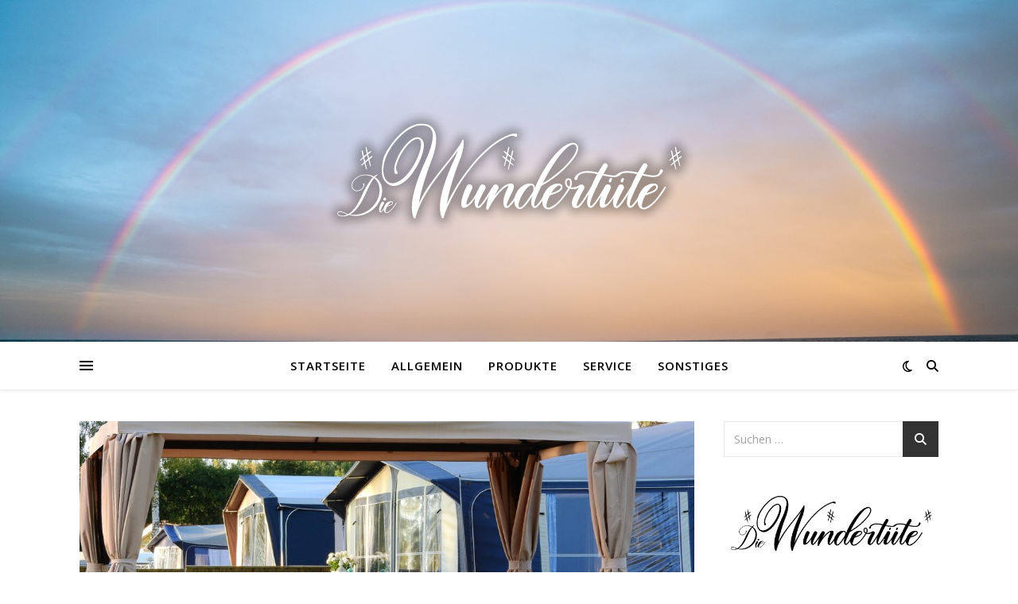

--- FILE ---
content_type: text/html; charset=UTF-8
request_url: https://www.die-wundertuete.org/ueberdachte-terrassen-liegen-im-trend/
body_size: 11972
content:
<!DOCTYPE html><html lang="de"><head><meta charset="UTF-8"><meta name="viewport" content="width=device-width, initial-scale=1.0" /><link rel="profile" href="https://gmpg.org/xfn/11"><meta name='robots' content='index, follow, max-image-preview:large, max-snippet:-1, max-video-preview:-1' /><link media="all" href="https://www.die-wundertuete.org/wp-content/cache/autoptimize/css/autoptimize_5bf6cce266f8e617a7c884554ed44987.css" rel="stylesheet"><title>Überdachte Terrassen liegen im Trend</title><meta name="description" content="Die Wundertüte &#8902; aus unserem Blog: &#8902; Überdachte Terrassen liegen im Trend" /><link rel="canonical" href="https://www.die-wundertuete.org/ueberdachte-terrassen-liegen-im-trend/" /><meta property="og:locale" content="de_DE" /><meta property="og:type" content="article" /><meta property="og:title" content="Überdachte Terrassen liegen im Trend" /><meta property="og:description" content="Die Wundertüte &#8902; aus unserem Blog: &#8902; Überdachte Terrassen liegen im Trend" /><meta property="og:url" content="https://www.die-wundertuete.org/ueberdachte-terrassen-liegen-im-trend/" /><meta property="og:site_name" content="Die Wundertüte" /><meta property="article:published_time" content="2021-07-23T13:09:12+00:00" /><meta property="og:image" content="https://www.die-wundertuete.org/wp-content/uploads/2021/07/Terrasse.jpg" /><meta property="og:image:width" content="1920" /><meta property="og:image:height" content="1080" /><meta property="og:image:type" content="image/jpeg" /><meta name="author" content="Wundertüte" /><meta name="twitter:card" content="summary_large_image" /><meta name="twitter:label1" content="Verfasst von" /><meta name="twitter:data1" content="Wundertüte" /><meta name="twitter:label2" content="Geschätzte Lesezeit" /><meta name="twitter:data2" content="3 Minuten" /> <script type="application/ld+json" class="yoast-schema-graph">{"@context":"https://schema.org","@graph":[{"@type":"Article","@id":"https://www.die-wundertuete.org/ueberdachte-terrassen-liegen-im-trend/#article","isPartOf":{"@id":"https://www.die-wundertuete.org/ueberdachte-terrassen-liegen-im-trend/"},"author":{"name":"Wundertüte","@id":"https://www.die-wundertuete.org/#/schema/person/7e98e9d3dbfdb89e3c7b56bc483899a2"},"headline":"Überdachte Terrassen liegen im Trend","datePublished":"2021-07-23T13:09:12+00:00","mainEntityOfPage":{"@id":"https://www.die-wundertuete.org/ueberdachte-terrassen-liegen-im-trend/"},"wordCount":525,"publisher":{"@id":"https://www.die-wundertuete.org/#organization"},"image":{"@id":"https://www.die-wundertuete.org/ueberdachte-terrassen-liegen-im-trend/#primaryimage"},"thumbnailUrl":"https://www.die-wundertuete.org/wp-content/uploads/2021/07/Terrasse.jpg","inLanguage":"de"},{"@type":"WebPage","@id":"https://www.die-wundertuete.org/ueberdachte-terrassen-liegen-im-trend/","url":"https://www.die-wundertuete.org/ueberdachte-terrassen-liegen-im-trend/","name":"Überdachte Terrassen liegen im Trend","isPartOf":{"@id":"https://www.die-wundertuete.org/#website"},"primaryImageOfPage":{"@id":"https://www.die-wundertuete.org/ueberdachte-terrassen-liegen-im-trend/#primaryimage"},"image":{"@id":"https://www.die-wundertuete.org/ueberdachte-terrassen-liegen-im-trend/#primaryimage"},"thumbnailUrl":"https://www.die-wundertuete.org/wp-content/uploads/2021/07/Terrasse.jpg","datePublished":"2021-07-23T13:09:12+00:00","description":"Die Wundertüte &#8902; aus unserem Blog: &#8902; Überdachte Terrassen liegen im Trend","breadcrumb":{"@id":"https://www.die-wundertuete.org/ueberdachte-terrassen-liegen-im-trend/#breadcrumb"},"inLanguage":"de","potentialAction":[{"@type":"ReadAction","target":["https://www.die-wundertuete.org/ueberdachte-terrassen-liegen-im-trend/"]}]},{"@type":"ImageObject","inLanguage":"de","@id":"https://www.die-wundertuete.org/ueberdachte-terrassen-liegen-im-trend/#primaryimage","url":"https://www.die-wundertuete.org/wp-content/uploads/2021/07/Terrasse.jpg","contentUrl":"https://www.die-wundertuete.org/wp-content/uploads/2021/07/Terrasse.jpg","width":1920,"height":1080,"caption":"Überdachte Terrasse"},{"@type":"BreadcrumbList","@id":"https://www.die-wundertuete.org/ueberdachte-terrassen-liegen-im-trend/#breadcrumb","itemListElement":[{"@type":"ListItem","position":1,"name":"Startseite","item":"https://www.die-wundertuete.org/"},{"@type":"ListItem","position":2,"name":"Überdachte Terrassen liegen im Trend"}]},{"@type":"WebSite","@id":"https://www.die-wundertuete.org/#website","url":"https://www.die-wundertuete.org/","name":"Die Wundertüte","description":"Just another WordPress site","publisher":{"@id":"https://www.die-wundertuete.org/#organization"},"potentialAction":[{"@type":"SearchAction","target":{"@type":"EntryPoint","urlTemplate":"https://www.die-wundertuete.org/?s={search_term_string}"},"query-input":{"@type":"PropertyValueSpecification","valueRequired":true,"valueName":"search_term_string"}}],"inLanguage":"de"},{"@type":"Organization","@id":"https://www.die-wundertuete.org/#organization","name":"Die Wundertüte","url":"https://www.die-wundertuete.org/","logo":{"@type":"ImageObject","inLanguage":"de","@id":"https://www.die-wundertuete.org/#/schema/logo/image/","url":"https://www.die-wundertuete.org/wp-content/uploads/2021/03/Die-Wundertuete-3.png","contentUrl":"https://www.die-wundertuete.org/wp-content/uploads/2021/03/Die-Wundertuete-3.png","width":463,"height":150,"caption":"Die Wundertüte"},"image":{"@id":"https://www.die-wundertuete.org/#/schema/logo/image/"}},{"@type":"Person","@id":"https://www.die-wundertuete.org/#/schema/person/7e98e9d3dbfdb89e3c7b56bc483899a2","name":"Wundertüte","image":{"@type":"ImageObject","inLanguage":"de","@id":"https://www.die-wundertuete.org/#/schema/person/image/","url":"https://secure.gravatar.com/avatar/8e1d7a0ee388e212c17306e266ac17a31961f671656739b328cc23be67aa156d?s=96&d=mm&r=g","contentUrl":"https://secure.gravatar.com/avatar/8e1d7a0ee388e212c17306e266ac17a31961f671656739b328cc23be67aa156d?s=96&d=mm&r=g","caption":"Wundertüte"},"sameAs":["https://www.die-wundertuete.org"]}]}</script> <link rel='dns-prefetch' href='//fonts.googleapis.com' /><link rel="alternate" type="application/rss+xml" title="Die Wundertüte &raquo; Feed" href="https://www.die-wundertuete.org/feed/" /><link rel="alternate" title="oEmbed (JSON)" type="application/json+oembed" href="https://www.die-wundertuete.org/wp-json/oembed/1.0/embed?url=https%3A%2F%2Fwww.die-wundertuete.org%2Fueberdachte-terrassen-liegen-im-trend%2F" /><link rel="alternate" title="oEmbed (XML)" type="text/xml+oembed" href="https://www.die-wundertuete.org/wp-json/oembed/1.0/embed?url=https%3A%2F%2Fwww.die-wundertuete.org%2Fueberdachte-terrassen-liegen-im-trend%2F&#038;format=xml" /><link rel='stylesheet' id='ashe-playfair-font-css' href='//fonts.googleapis.com/css?family=Playfair+Display%3A400%2C700&#038;ver=1.0.0' type='text/css' media='all' /><link rel='stylesheet' id='ashe-opensans-font-css' href='//fonts.googleapis.com/css?family=Open+Sans%3A400italic%2C400%2C600italic%2C600%2C700italic%2C700&#038;ver=1.0.0' type='text/css' media='all' /> <script type="text/javascript" src="https://www.die-wundertuete.org/wp-includes/js/jquery/jquery.min.js?ver=3.7.1" id="jquery-core-js"></script> <link rel="https://api.w.org/" href="https://www.die-wundertuete.org/wp-json/" /><link rel="alternate" title="JSON" type="application/json" href="https://www.die-wundertuete.org/wp-json/wp/v2/posts/143" /><link rel="EditURI" type="application/rsd+xml" title="RSD" href="https://www.die-wundertuete.org/xmlrpc.php?rsd" /><meta name="generator" content="WordPress 6.9" /><link rel='shortlink' href='https://www.die-wundertuete.org/?p=143' /><style id="ashe_dynamic_css">body {background-color: #ffffff;}#top-bar {background-color: #ffffff;}#top-bar a {color: #000000;}#top-bar a:hover,#top-bar li.current-menu-item > a,#top-bar li.current-menu-ancestor > a,#top-bar .sub-menu li.current-menu-item > a,#top-bar .sub-menu li.current-menu-ancestor> a {color: #f2247d;}#top-menu .sub-menu,#top-menu .sub-menu a {background-color: #ffffff;border-color: rgba(0,0,0, 0.05);}@media screen and ( max-width: 979px ) {.top-bar-socials {float: none !important;}.top-bar-socials a {line-height: 40px !important;}}.header-logo a,.site-description {color: #111111;}.entry-header {background-color: #ffffff;}#main-nav {background-color: #ffffff;box-shadow: 0px 1px 5px rgba(0,0,0, 0.1);}#featured-links h6 {background-color: rgba(255,255,255, 0.85);color: #000000;}#main-nav a,#main-nav i,#main-nav #s {color: #000000;}.main-nav-sidebar span,.sidebar-alt-close-btn span {background-color: #000000;}#main-nav a:hover,#main-nav i:hover,#main-nav li.current-menu-item > a,#main-nav li.current-menu-ancestor > a,#main-nav .sub-menu li.current-menu-item > a,#main-nav .sub-menu li.current-menu-ancestor> a {color: #f2247d;}.main-nav-sidebar:hover span {background-color: #f2247d;}#main-menu .sub-menu,#main-menu .sub-menu a {background-color: #ffffff;border-color: rgba(0,0,0, 0.05);}#main-nav #s {background-color: #ffffff;}#main-nav #s::-webkit-input-placeholder { /* Chrome/Opera/Safari */color: rgba(0,0,0, 0.7);}#main-nav #s::-moz-placeholder { /* Firefox 19+ */color: rgba(0,0,0, 0.7);}#main-nav #s:-ms-input-placeholder { /* IE 10+ */color: rgba(0,0,0, 0.7);}#main-nav #s:-moz-placeholder { /* Firefox 18- */color: rgba(0,0,0, 0.7);}/* Background */.sidebar-alt,#featured-links,.main-content,.featured-slider-area,.page-content select,.page-content input,.page-content textarea {background-color: #ffffff;}/* Text */.page-content,.page-content select,.page-content input,.page-content textarea,.page-content .post-author a,.page-content .ashe-widget a,.page-content .comment-author {color: #464646;}/* Title */.page-content h1,.page-content h2,.page-content h3,.page-content h4,.page-content h5,.page-content h6,.page-content .post-title a,.page-content .author-description h4 a,.page-content .related-posts h4 a,.page-content .blog-pagination .previous-page a,.page-content .blog-pagination .next-page a,blockquote,.page-content .post-share a {color: #030303;}.page-content .post-title a:hover {color: rgba(3,3,3, 0.75);}/* Meta */.page-content .post-date,.page-content .post-comments,.page-content .post-author,.page-content [data-layout*="list"] .post-author a,.page-content .related-post-date,.page-content .comment-meta a,.page-content .author-share a,.page-content .post-tags a,.page-content .tagcloud a,.widget_categories li,.widget_archive li,.ahse-subscribe-box p,.rpwwt-post-author,.rpwwt-post-categories,.rpwwt-post-date,.rpwwt-post-comments-number {color: #a1a1a1;}.page-content input::-webkit-input-placeholder { /* Chrome/Opera/Safari */color: #a1a1a1;}.page-content input::-moz-placeholder { /* Firefox 19+ */color: #a1a1a1;}.page-content input:-ms-input-placeholder { /* IE 10+ */color: #a1a1a1;}.page-content input:-moz-placeholder { /* Firefox 18- */color: #a1a1a1;}/* Accent */a,.post-categories,.page-content .ashe-widget.widget_text a {color: #f2247d;}/* Disable TMP.page-content .elementor a,.page-content .elementor a:hover {color: inherit;}*/.ps-container > .ps-scrollbar-y-rail > .ps-scrollbar-y {background: #f2247d;}a:not(.header-logo-a):hover {color: rgba(242,36,125, 0.8);}blockquote {border-color: #f2247d;}/* Selection */::-moz-selection {color: #ffffff;background: #f2247d;}::selection {color: #ffffff;background: #f2247d;}/* Border */.page-content .post-footer,[data-layout*="list"] .blog-grid > li,.page-content .author-description,.page-content .related-posts,.page-content .entry-comments,.page-content .ashe-widget li,.page-content #wp-calendar,.page-content #wp-calendar caption,.page-content #wp-calendar tbody td,.page-content .widget_nav_menu li a,.page-content .tagcloud a,.page-content select,.page-content input,.page-content textarea,.widget-title h2:before,.widget-title h2:after,.post-tags a,.gallery-caption,.wp-caption-text,table tr,table th,table td,pre,.category-description {border-color: #e8e8e8;}hr {background-color: #e8e8e8;}/* Buttons */.widget_search i,.widget_search #searchsubmit,.wp-block-search button,.single-navigation i,.page-content .submit,.page-content .blog-pagination.numeric a,.page-content .blog-pagination.load-more a,.page-content .ashe-subscribe-box input[type="submit"],.page-content .widget_wysija input[type="submit"],.page-content .post-password-form input[type="submit"],.page-content .wpcf7 [type="submit"] {color: #ffffff;background-color: #333333;}.single-navigation i:hover,.page-content .submit:hover,.ashe-boxed-style .page-content .submit:hover,.page-content .blog-pagination.numeric a:hover,.ashe-boxed-style .page-content .blog-pagination.numeric a:hover,.page-content .blog-pagination.numeric span,.page-content .blog-pagination.load-more a:hover,.page-content .ashe-subscribe-box input[type="submit"]:hover,.page-content .widget_wysija input[type="submit"]:hover,.page-content .post-password-form input[type="submit"]:hover,.page-content .wpcf7 [type="submit"]:hover {color: #ffffff;background-color: #f2247d;}/* Image Overlay */.image-overlay,#infscr-loading,.page-content h4.image-overlay {color: #ffffff;background-color: rgba(73,73,73, 0.3);}.image-overlay a,.post-slider .prev-arrow,.post-slider .next-arrow,.page-content .image-overlay a,#featured-slider .slick-arrow,#featured-slider .slider-dots {color: #ffffff;}.slide-caption {background: rgba(255,255,255, 0.95);}#featured-slider .slick-active {background: #ffffff;}#page-footer,#page-footer select,#page-footer input,#page-footer textarea {background-color: #f6f6f6;color: #333333;}#page-footer,#page-footer a,#page-footer select,#page-footer input,#page-footer textarea {color: #333333;}#page-footer #s::-webkit-input-placeholder { /* Chrome/Opera/Safari */color: #333333;}#page-footer #s::-moz-placeholder { /* Firefox 19+ */color: #333333;}#page-footer #s:-ms-input-placeholder { /* IE 10+ */color: #333333;}#page-footer #s:-moz-placeholder { /* Firefox 18- */color: #333333;}/* Title */#page-footer h1,#page-footer h2,#page-footer h3,#page-footer h4,#page-footer h5,#page-footer h6 {color: #111111;}#page-footer a:hover {color: #f2247d;}/* Border */#page-footer a,#page-footer .ashe-widget li,#page-footer #wp-calendar,#page-footer #wp-calendar caption,#page-footer #wp-calendar tbody td,#page-footer .widget_nav_menu li a,#page-footer select,#page-footer input,#page-footer textarea,#page-footer .widget-title h2:before,#page-footer .widget-title h2:after,.footer-widgets {border-color: #e0dbdb;}#page-footer hr {background-color: #e0dbdb;}.ashe-preloader-wrap {background-color: #ffffff;}@media screen and ( max-width: 768px ) {#featured-links {display: none;}}@media screen and ( max-width: 640px ) {.related-posts {display: none;}}.header-logo a {font-family: 'Open Sans';}#top-menu li a {font-family: 'Open Sans';}#main-menu li a {font-family: 'Open Sans';}#mobile-menu li,.mobile-menu-btn a {font-family: 'Open Sans';}#top-menu li a,#main-menu li a,#mobile-menu li,.mobile-menu-btn a {text-transform: uppercase;}.boxed-wrapper {max-width: 1160px;}.sidebar-alt {max-width: 340px;left: -340px; padding: 85px 35px 0px;}.sidebar-left,.sidebar-right {width: 307px;}.main-container {width: calc(100% - 307px);width: -webkit-calc(100% - 307px);}#top-bar > div,#main-nav > div,#featured-links,.main-content,.page-footer-inner,.featured-slider-area.boxed-wrapper {padding-left: 40px;padding-right: 40px;}#top-menu {float: left;}.top-bar-socials {float: right;}.entry-header {height: 500px;background-image:url(https://www.die-wundertuete.org/wp-content/uploads/2021/03/pexels-ben-mack-5708069.jpg);background-size: cover;}.entry-header {background-position: center center;}.logo-img {max-width: 500px;}.mini-logo a {max-width: 70px;}.header-logo a:not(.logo-img),.site-description {display: none;}#main-nav {text-align: center;}.main-nav-sidebar {position: absolute;top: 0px;left: 40px;z-index: 1;}.main-nav-icons {position: absolute;top: 0px;right: 40px;z-index: 2;}.mini-logo {position: absolute;left: auto;top: 0;}.main-nav-sidebar ~ .mini-logo {margin-left: 30px;}#featured-links .featured-link {margin-right: 20px;}#featured-links .featured-link:last-of-type {margin-right: 0;}#featured-links .featured-link {width: calc( (100% - 40px) / 3 - 1px);width: -webkit-calc( (100% - 40px) / 3- 1px);}.blog-grid > li {width: 100%;margin-bottom: 30px;}.sidebar-right {padding-left: 37px;}.footer-widgets > .ashe-widget {width: 30%;margin-right: 5%;}.footer-widgets > .ashe-widget:nth-child(3n+3) {margin-right: 0;}.footer-widgets > .ashe-widget:nth-child(3n+4) {clear: both;}.copyright-info {float: right;}.footer-socials {float: left;}.woocommerce div.product .stock,.woocommerce div.product p.price,.woocommerce div.product span.price,.woocommerce ul.products li.product .price,.woocommerce-Reviews .woocommerce-review__author,.woocommerce form .form-row .required,.woocommerce form .form-row.woocommerce-invalid label,.woocommerce .page-content div.product .woocommerce-tabs ul.tabs li a {color: #464646;}.woocommerce a.remove:hover {color: #464646 !important;}.woocommerce a.remove,.woocommerce .product_meta,.page-content .woocommerce-breadcrumb,.page-content .woocommerce-review-link,.page-content .woocommerce-breadcrumb a,.page-content .woocommerce-MyAccount-navigation-link a,.woocommerce .woocommerce-info:before,.woocommerce .page-content .woocommerce-result-count,.woocommerce-page .page-content .woocommerce-result-count,.woocommerce-Reviews .woocommerce-review__published-date,.woocommerce .product_list_widget .quantity,.woocommerce .widget_products .amount,.woocommerce .widget_price_filter .price_slider_amount,.woocommerce .widget_recently_viewed_products .amount,.woocommerce .widget_top_rated_products .amount,.woocommerce .widget_recent_reviews .reviewer {color: #a1a1a1;}.woocommerce a.remove {color: #a1a1a1 !important;}p.demo_store,.woocommerce-store-notice,.woocommerce span.onsale { background-color: #f2247d;}.woocommerce .star-rating::before,.woocommerce .star-rating span::before,.woocommerce .page-content ul.products li.product .button,.page-content .woocommerce ul.products li.product .button,.page-content .woocommerce-MyAccount-navigation-link.is-active a,.page-content .woocommerce-MyAccount-navigation-link a:hover { color: #f2247d;}.woocommerce form.login,.woocommerce form.register,.woocommerce-account fieldset,.woocommerce form.checkout_coupon,.woocommerce .woocommerce-info,.woocommerce .woocommerce-error,.woocommerce .woocommerce-message,.woocommerce .widget_shopping_cart .total,.woocommerce.widget_shopping_cart .total,.woocommerce-Reviews .comment_container,.woocommerce-cart #payment ul.payment_methods,#add_payment_method #payment ul.payment_methods,.woocommerce-checkout #payment ul.payment_methods,.woocommerce div.product .woocommerce-tabs ul.tabs::before,.woocommerce div.product .woocommerce-tabs ul.tabs::after,.woocommerce div.product .woocommerce-tabs ul.tabs li,.woocommerce .woocommerce-MyAccount-navigation-link,.select2-container--default .select2-selection--single {border-color: #e8e8e8;}.woocommerce-cart #payment,#add_payment_method #payment,.woocommerce-checkout #payment,.woocommerce .woocommerce-info,.woocommerce .woocommerce-error,.woocommerce .woocommerce-message,.woocommerce div.product .woocommerce-tabs ul.tabs li {background-color: rgba(232,232,232, 0.3);}.woocommerce-cart #payment div.payment_box::before,#add_payment_method #payment div.payment_box::before,.woocommerce-checkout #payment div.payment_box::before {border-color: rgba(232,232,232, 0.5);}.woocommerce-cart #payment div.payment_box,#add_payment_method #payment div.payment_box,.woocommerce-checkout #payment div.payment_box {background-color: rgba(232,232,232, 0.5);}.page-content .woocommerce input.button,.page-content .woocommerce a.button,.page-content .woocommerce a.button.alt,.page-content .woocommerce button.button.alt,.page-content .woocommerce input.button.alt,.page-content .woocommerce #respond input#submit.alt,.woocommerce .page-content .widget_product_search input[type="submit"],.woocommerce .page-content .woocommerce-message .button,.woocommerce .page-content a.button.alt,.woocommerce .page-content button.button.alt,.woocommerce .page-content #respond input#submit,.woocommerce .page-content .widget_price_filter .button,.woocommerce .page-content .woocommerce-message .button,.woocommerce-page .page-content .woocommerce-message .button,.woocommerce .page-content nav.woocommerce-pagination ul li a,.woocommerce .page-content nav.woocommerce-pagination ul li span {color: #ffffff;background-color: #333333;}.page-content .woocommerce input.button:hover,.page-content .woocommerce a.button:hover,.page-content .woocommerce a.button.alt:hover,.ashe-boxed-style .page-content .woocommerce a.button.alt:hover,.page-content .woocommerce button.button.alt:hover,.page-content .woocommerce input.button.alt:hover,.page-content .woocommerce #respond input#submit.alt:hover,.woocommerce .page-content .woocommerce-message .button:hover,.woocommerce .page-content a.button.alt:hover,.woocommerce .page-content button.button.alt:hover,.ashe-boxed-style.woocommerce .page-content button.button.alt:hover,.ashe-boxed-style.woocommerce .page-content #respond input#submit:hover,.woocommerce .page-content #respond input#submit:hover,.woocommerce .page-content .widget_price_filter .button:hover,.woocommerce .page-content .woocommerce-message .button:hover,.woocommerce-page .page-content .woocommerce-message .button:hover,.woocommerce .page-content nav.woocommerce-pagination ul li a:hover,.woocommerce .page-content nav.woocommerce-pagination ul li span.current {color: #ffffff;background-color: #f2247d;}.woocommerce .page-content nav.woocommerce-pagination ul li a.prev,.woocommerce .page-content nav.woocommerce-pagination ul li a.next {color: #333333;}.woocommerce .page-content nav.woocommerce-pagination ul li a.prev:hover,.woocommerce .page-content nav.woocommerce-pagination ul li a.next:hover {color: #f2247d;}.woocommerce .page-content nav.woocommerce-pagination ul li a.prev:after,.woocommerce .page-content nav.woocommerce-pagination ul li a.next:after {color: #ffffff;}.woocommerce .page-content nav.woocommerce-pagination ul li a.prev:hover:after,.woocommerce .page-content nav.woocommerce-pagination ul li a.next:hover:after {color: #ffffff;}.cssload-cube{background-color:#333333;width:9px;height:9px;position:absolute;margin:auto;animation:cssload-cubemove 2s infinite ease-in-out;-o-animation:cssload-cubemove 2s infinite ease-in-out;-ms-animation:cssload-cubemove 2s infinite ease-in-out;-webkit-animation:cssload-cubemove 2s infinite ease-in-out;-moz-animation:cssload-cubemove 2s infinite ease-in-out}.cssload-cube1{left:13px;top:0;animation-delay:.1s;-o-animation-delay:.1s;-ms-animation-delay:.1s;-webkit-animation-delay:.1s;-moz-animation-delay:.1s}.cssload-cube2{left:25px;top:0;animation-delay:.2s;-o-animation-delay:.2s;-ms-animation-delay:.2s;-webkit-animation-delay:.2s;-moz-animation-delay:.2s}.cssload-cube3{left:38px;top:0;animation-delay:.3s;-o-animation-delay:.3s;-ms-animation-delay:.3s;-webkit-animation-delay:.3s;-moz-animation-delay:.3s}.cssload-cube4{left:0;top:13px;animation-delay:.1s;-o-animation-delay:.1s;-ms-animation-delay:.1s;-webkit-animation-delay:.1s;-moz-animation-delay:.1s}.cssload-cube5{left:13px;top:13px;animation-delay:.2s;-o-animation-delay:.2s;-ms-animation-delay:.2s;-webkit-animation-delay:.2s;-moz-animation-delay:.2s}.cssload-cube6{left:25px;top:13px;animation-delay:.3s;-o-animation-delay:.3s;-ms-animation-delay:.3s;-webkit-animation-delay:.3s;-moz-animation-delay:.3s}.cssload-cube7{left:38px;top:13px;animation-delay:.4s;-o-animation-delay:.4s;-ms-animation-delay:.4s;-webkit-animation-delay:.4s;-moz-animation-delay:.4s}.cssload-cube8{left:0;top:25px;animation-delay:.2s;-o-animation-delay:.2s;-ms-animation-delay:.2s;-webkit-animation-delay:.2s;-moz-animation-delay:.2s}.cssload-cube9{left:13px;top:25px;animation-delay:.3s;-o-animation-delay:.3s;-ms-animation-delay:.3s;-webkit-animation-delay:.3s;-moz-animation-delay:.3s}.cssload-cube10{left:25px;top:25px;animation-delay:.4s;-o-animation-delay:.4s;-ms-animation-delay:.4s;-webkit-animation-delay:.4s;-moz-animation-delay:.4s}.cssload-cube11{left:38px;top:25px;animation-delay:.5s;-o-animation-delay:.5s;-ms-animation-delay:.5s;-webkit-animation-delay:.5s;-moz-animation-delay:.5s}.cssload-cube12{left:0;top:38px;animation-delay:.3s;-o-animation-delay:.3s;-ms-animation-delay:.3s;-webkit-animation-delay:.3s;-moz-animation-delay:.3s}.cssload-cube13{left:13px;top:38px;animation-delay:.4s;-o-animation-delay:.4s;-ms-animation-delay:.4s;-webkit-animation-delay:.4s;-moz-animation-delay:.4s}.cssload-cube14{left:25px;top:38px;animation-delay:.5s;-o-animation-delay:.5s;-ms-animation-delay:.5s;-webkit-animation-delay:.5s;-moz-animation-delay:.5s}.cssload-cube15{left:38px;top:38px;animation-delay:.6s;-o-animation-delay:.6s;-ms-animation-delay:.6s;-webkit-animation-delay:.6s;-moz-animation-delay:.6s}.cssload-spinner{margin:auto;width:49px;height:49px;position:relative}@keyframes cssload-cubemove{35%{transform:scale(0.005)}50%{transform:scale(1.7)}65%{transform:scale(0.005)}}@-o-keyframes cssload-cubemove{35%{-o-transform:scale(0.005)}50%{-o-transform:scale(1.7)}65%{-o-transform:scale(0.005)}}@-ms-keyframes cssload-cubemove{35%{-ms-transform:scale(0.005)}50%{-ms-transform:scale(1.7)}65%{-ms-transform:scale(0.005)}}@-webkit-keyframes cssload-cubemove{35%{-webkit-transform:scale(0.005)}50%{-webkit-transform:scale(1.7)}65%{-webkit-transform:scale(0.005)}}@-moz-keyframes cssload-cubemove{35%{-moz-transform:scale(0.005)}50%{-moz-transform:scale(1.7)}65%{-moz-transform:scale(0.005)}}</style><link rel="icon" href="https://www.die-wundertuete.org/wp-content/uploads/2021/03/Die-Wundertuete-Favicon.png" sizes="32x32" /><link rel="icon" href="https://www.die-wundertuete.org/wp-content/uploads/2021/03/Die-Wundertuete-Favicon.png" sizes="192x192" /><link rel="apple-touch-icon" href="https://www.die-wundertuete.org/wp-content/uploads/2021/03/Die-Wundertuete-Favicon.png" /><meta name="msapplication-TileImage" content="https://www.die-wundertuete.org/wp-content/uploads/2021/03/Die-Wundertuete-Favicon.png" /></head><body class="wp-singular post-template-default single single-post postid-143 single-format-standard wp-custom-logo wp-embed-responsive wp-theme-ashe"><div id="page-wrap"><div id="page-header" ><div class="entry-header"><div class="cv-outer"><div class="cv-inner"><div class="header-logo"> <a href="https://www.die-wundertuete.org/" title="Die Wundertüte" class="logo-img"> <img src="https://www.die-wundertuete.org/wp-content/uploads/2021/03/Die-Wundertuete-2.png" width="463" height="150" alt="Die Wundertüte"> </a><p class="site-description">Just another WordPress site</p></div></div></div></div><div id="main-nav" class="clear-fix"><div class="boxed-wrapper"><div class="main-nav-sidebar"><div> <span></span> <span></span> <span></span></div></div><div class="main-nav-icons"><div class="dark-mode-switcher"> <i class="fa-regular fa-moon" aria-hidden="true"></i></div><div class="main-nav-search"> <i class="fa-solid fa-magnifying-glass"></i> <i class="fa-solid fa-xmark"></i><form role="search" method="get" id="searchform" class="clear-fix" action="https://www.die-wundertuete.org/"><input type="search" name="s" id="s" placeholder="Suchen …" data-placeholder="Text eingeben und [Enter-Taste] ..." value="" /><i class="fa-solid fa-magnifying-glass"></i><input type="submit" id="searchsubmit" value="st" /></form></div></div><nav class="main-menu-container"><ul id="main-menu" class=""><li id="menu-item-18" class="menu-item menu-item-type-custom menu-item-object-custom menu-item-home menu-item-18"><a href="https://www.die-wundertuete.org/">Startseite</a></li><li id="menu-item-14" class="menu-item menu-item-type-taxonomy menu-item-object-category current-post-ancestor current-menu-parent current-post-parent menu-item-14"><a href="https://www.die-wundertuete.org/kategorie/allgemein/">Allgemein</a></li><li id="menu-item-15" class="menu-item menu-item-type-taxonomy menu-item-object-category menu-item-15"><a href="https://www.die-wundertuete.org/kategorie/produkte/">Produkte</a></li><li id="menu-item-16" class="menu-item menu-item-type-taxonomy menu-item-object-category menu-item-16"><a href="https://www.die-wundertuete.org/kategorie/service/">Service</a></li><li id="menu-item-17" class="menu-item menu-item-type-taxonomy menu-item-object-category menu-item-17"><a href="https://www.die-wundertuete.org/kategorie/sonstiges/">Sonstiges</a></li></ul></nav> <span class="mobile-menu-btn"> <i class="fa-solid fa-chevron-down"></i> </span><nav class="mobile-menu-container"><ul id="mobile-menu" class=""><li class="menu-item menu-item-type-custom menu-item-object-custom menu-item-home menu-item-18"><a href="https://www.die-wundertuete.org/">Startseite</a></li><li class="menu-item menu-item-type-taxonomy menu-item-object-category current-post-ancestor current-menu-parent current-post-parent menu-item-14"><a href="https://www.die-wundertuete.org/kategorie/allgemein/">Allgemein</a></li><li class="menu-item menu-item-type-taxonomy menu-item-object-category menu-item-15"><a href="https://www.die-wundertuete.org/kategorie/produkte/">Produkte</a></li><li class="menu-item menu-item-type-taxonomy menu-item-object-category menu-item-16"><a href="https://www.die-wundertuete.org/kategorie/service/">Service</a></li><li class="menu-item menu-item-type-taxonomy menu-item-object-category menu-item-17"><a href="https://www.die-wundertuete.org/kategorie/sonstiges/">Sonstiges</a></li></ul></nav></div></div></div><div class="page-content"><div class="sidebar-alt-wrap"><div class="sidebar-alt-close image-overlay"></div><aside class="sidebar-alt"><div class="sidebar-alt-close-btn"> <span></span> <span></span></div><div id="recent-posts-6" class="ashe-widget widget_recent_entries"><div class="widget-title"><h2>Neueste Beiträge</h2></div><ul><li> <a href="https://www.die-wundertuete.org/so-erkennen-sie-serioese-begleitdienste-in-der-hauptstadt-praktische-tipps-fuer-ihre-sicherheit/">So erkennen Sie seriöse Begleitdienste in der Hauptstadt: Praktische Tipps für Ihre Sicherheit</a></li><li> <a href="https://www.die-wundertuete.org/veev-one-kaufen-so-findest-du-den-perfekten-vape-begleiter/">Veev One kaufen: So findest du den perfekten Vape-Begleiter</a></li><li> <a href="https://www.die-wundertuete.org/grillabend-im-garten-so-wird-die-feier-zum-highlight/">Grillabend im Garten – So wird die Feier zum Highlight</a></li><li> <a href="https://www.die-wundertuete.org/sicherheit-im-eigenen-zuhause-praktische-tipps-fuer-vorsorge/">Sicherheit im eigenen Zuhause: Praktische Tipps für Vorsorge</a></li><li> <a href="https://www.die-wundertuete.org/berlin-erleben-drei-tage-drei-bezirke-kompakt-und-realistisch/">Berlin erleben: Drei Tage, drei Bezirke – kompakt und realistisch</a></li><li> <a href="https://www.die-wundertuete.org/nachhaltig-wohnen-ressourcen-schonen-im-alltag/">Nachhaltig wohnen Ressourcen schonen im Alltag</a></li><li> <a href="https://www.die-wundertuete.org/der-etwas-andere-betriebsausflug-mit-echtem-effekt/">Der etwas andere Betriebsausflug – mit echtem Effekt</a></li><li> <a href="https://www.die-wundertuete.org/chancen-und-loesungen-bei-betrieblichen-veraenderungen/">Chancen und Lösungen bei betrieblichen Veränderungen</a></li><li> <a href="https://www.die-wundertuete.org/outdoor-event-planung-und-dekoration/">Outdoor-Event-Planung und Dekoration</a></li><li> <a href="https://www.die-wundertuete.org/aesthetik-an-der-hausfassade-tipps-zur-harmonischen-einbindung-funktionaler-details/">Ästhetik an der Hausfassade: Tipps zur harmonischen Einbindung funktionaler Details</a></li></ul></div></aside></div><div class="main-content clear-fix boxed-wrapper" data-sidebar-sticky="1"><div class="sidebar-alt-wrap"><div class="sidebar-alt-close image-overlay"></div><aside class="sidebar-alt"><div class="sidebar-alt-close-btn"> <span></span> <span></span></div><div id="recent-posts-6" class="ashe-widget widget_recent_entries"><div class="widget-title"><h2>Neueste Beiträge</h2></div><ul><li> <a href="https://www.die-wundertuete.org/so-erkennen-sie-serioese-begleitdienste-in-der-hauptstadt-praktische-tipps-fuer-ihre-sicherheit/">So erkennen Sie seriöse Begleitdienste in der Hauptstadt: Praktische Tipps für Ihre Sicherheit</a></li><li> <a href="https://www.die-wundertuete.org/veev-one-kaufen-so-findest-du-den-perfekten-vape-begleiter/">Veev One kaufen: So findest du den perfekten Vape-Begleiter</a></li><li> <a href="https://www.die-wundertuete.org/grillabend-im-garten-so-wird-die-feier-zum-highlight/">Grillabend im Garten – So wird die Feier zum Highlight</a></li><li> <a href="https://www.die-wundertuete.org/sicherheit-im-eigenen-zuhause-praktische-tipps-fuer-vorsorge/">Sicherheit im eigenen Zuhause: Praktische Tipps für Vorsorge</a></li><li> <a href="https://www.die-wundertuete.org/berlin-erleben-drei-tage-drei-bezirke-kompakt-und-realistisch/">Berlin erleben: Drei Tage, drei Bezirke – kompakt und realistisch</a></li><li> <a href="https://www.die-wundertuete.org/nachhaltig-wohnen-ressourcen-schonen-im-alltag/">Nachhaltig wohnen Ressourcen schonen im Alltag</a></li><li> <a href="https://www.die-wundertuete.org/der-etwas-andere-betriebsausflug-mit-echtem-effekt/">Der etwas andere Betriebsausflug – mit echtem Effekt</a></li><li> <a href="https://www.die-wundertuete.org/chancen-und-loesungen-bei-betrieblichen-veraenderungen/">Chancen und Lösungen bei betrieblichen Veränderungen</a></li><li> <a href="https://www.die-wundertuete.org/outdoor-event-planung-und-dekoration/">Outdoor-Event-Planung und Dekoration</a></li><li> <a href="https://www.die-wundertuete.org/aesthetik-an-der-hausfassade-tipps-zur-harmonischen-einbindung-funktionaler-details/">Ästhetik an der Hausfassade: Tipps zur harmonischen Einbindung funktionaler Details</a></li></ul></div></aside></div><div class="main-container"><article id="post-143" class="blog-post post-143 post type-post status-publish format-standard has-post-thumbnail hentry category-allgemein"><div class="post-media"> <img width="1140" height="641" src="https://www.die-wundertuete.org/wp-content/uploads/2021/07/Terrasse-1140x641.jpg" class="attachment-ashe-full-thumbnail size-ashe-full-thumbnail wp-post-image" alt="Überdachte Terrasse" decoding="async" fetchpriority="high" srcset="https://www.die-wundertuete.org/wp-content/uploads/2021/07/Terrasse-1140x641.jpg 1140w, https://www.die-wundertuete.org/wp-content/uploads/2021/07/Terrasse-300x169.jpg 300w, https://www.die-wundertuete.org/wp-content/uploads/2021/07/Terrasse-1024x576.jpg 1024w, https://www.die-wundertuete.org/wp-content/uploads/2021/07/Terrasse-768x432.jpg 768w, https://www.die-wundertuete.org/wp-content/uploads/2021/07/Terrasse-1536x864.jpg 1536w, https://www.die-wundertuete.org/wp-content/uploads/2021/07/Terrasse.jpg 1920w" sizes="(max-width: 1140px) 100vw, 1140px" /></div><header class="post-header"><div class="post-categories"><a href="https://www.die-wundertuete.org/kategorie/allgemein/" rel="category tag">Allgemein</a></div><h1 class="post-title">Überdachte Terrassen liegen im Trend</h1><div class="post-meta clear-fix"> <span class="post-date">Juli 23, 2021</span> <span class="meta-sep">/</span></div></header><div class="post-content"><p><strong>Endlich Sommer, endlich chillen auf der Terrasse&#8230; doch plötzlich dreht sich das Wetter und Panik bricht aus. Wäre es nicht schön, wenn man es sich trotzdem auf der Terrasse gemütlich machen könnte? Eine überdachte Terrasse ist nicht nur optisch ein Highlight, sondern bietet eine ganze Reihe von Vorteilen und das bei geringen Aufwand. Welche das sind, schauen wir uns jetzt näher an.</strong></p><h2>Erweiterter Wohnraum für das ganze Jahr</h2><p>Eine Überdachung macht die Terrasse zu einem praktischen erweiterten Wohnraum. Dieser lässt sich ganzjährig nutzen und steigert zudem der Wert der Immobilie. Man benötigt keinen Plan B mehr, wenn bei der Gartenparty plötzlich das Wetter umschlägt und es anfängt zu Regnen und mithilfe eines kleinen Heizpilzes sind auch Glühweinpartys im Winter kein Problem.</p><h3>Raus bei jedem Wetter</h3><p>Die überdachte Terrasse bietet dem Nutzer und seinem Mobiliar Schutz vor Wind und Wetter. <a href="https://www.hoeppelstadthaus.de/fermob/fermob-gartenmoebel.html" target="_blank" rel="noopener">Fermob Gartenmöbel</a> werden nicht nass und auch der Wind kann den Möbeln nichts anhaben. Zudem ist die Terrasse geschützt vor Verschmutzungen durch Herbstlaub und das lästige hin- und wegräumen von Sitzkissen entfällt. Das spart wertvolle Zeit. Bietet die Terrasse ausreichend Platz, ist auch das Trocknen der Wäsche an der frischen Luft kein Problem mehr. Zudem können an Terrassen, die in einem besonders windigen Gebiet liegen, flexible Windschutze angebracht werden. Über ein Schienensystem an den Seiten sorgen ausziehbare Stoffbahnen für windstille und lassen sich genauso einfach wieder entfernen.</p><h4>Der Schutz vor unerwünschten Blicken</h4><p>Ein weiterer Vorteil der Terrassenüberdachung ist, dass sie bei gut einsehbaren Grundstücken auch als Sichtschutz dienen und somit die Privatsphäre schützen kann. Unerwünschte Blicke werden von blickdichten Abdeckungen oder halbhohen Balustraden ausgesperrt und sorgen für Entspannung und Ruhe. Allerdings sollte man beim Sichtschutz das richtige Maß finden, damit der Blick in den Garten nicht unnötig behindert wird. Daher eignen sich flexible Lösungen, die sich schnell auf- und abbauen lassen, am besten. So könnte der ausziehbare Windschutz auch als Sichtschutz dienen.</p><h4>Idealer Schutz vor Sonne und Sommerhitze</h4><p>Besonders auf Terrassen mit idealer Südausrichtung ist die Sonne im Hochsommer schnell zu viel und die Temperaturen oft jenseits der 30-Grad-Marke. Eine Überdachung der Terrasse kann als passender Sonnenschutz fungieren und die Sonne und Hitze fernhalten. So bleibt die Terrasse auch im Hochsommer bei angenehmen Temperaturen nutzbar und wird Bewohnern oder Gästen nicht zu heiß. Blickdichte, feste Abdeckung eignen sich besonders gut für sehr stark beschienene Terrassen. Sie sorgen dank des Schattens für einen kühlen und angenehmen Aufenthaltsort. Zudem sperren lichtundurchlässige Abdeckungen nicht nur die Wärme, sondern auch hautschädliche UV-Strahlen aus. So schützt sie zusätzlich die Haut. Wer ein durchsichtiges Material wie Kunststoff oder Glas bevorzugt, um in den kälteren Jahreszeiten möglichst viel Tageslicht zu nutzen und Helligkeit zu erzielen, sollte die Überdachung zusätzlich mit einer Markise versehen. Das übermäßig viel Hitze unter die Terrassenüberdachung gelangt, verhindert die Markise, wenn sie über der Abdeckung platziert wird.</p><p><strong>Lesen Sie auch:</strong></p><blockquote class="wp-embedded-content" data-secret="SbLki0bJR9"><p><a href="https://www.osab.at/hochwertige-gartenmoebel-fuer-dein-eigenheim/">Hochwertige Gartenmöbel für dein Eigenheim</a></p></blockquote><p><iframe class="wp-embedded-content" sandbox="allow-scripts" security="restricted" style="position: absolute; clip: rect(1px, 1px, 1px, 1px);" title="&#8222;Hochwertige Gartenmöbel für dein Eigenheim&#8220; &#8212; OSAB" src="https://www.osab.at/hochwertige-gartenmoebel-fuer-dein-eigenheim/embed/#?secret=SbLki0bJR9" data-secret="SbLki0bJR9" width="600" height="338" frameborder="0" marginwidth="0" marginheight="0" scrolling="no"></iframe></p><p>&nbsp;</p></div><footer class="post-footer"> <span class="post-author">Von&nbsp;<a href="https://www.die-wundertuete.org/author/diewuntue/" title="Beiträge von Wundertüte" rel="author">Wundertüte</a></span> <span class="post-comments">Kommentare deaktiviert<span class="screen-reader-text"> für Überdachte Terrassen liegen im Trend</span></span></footer></article> <a href="https://www.die-wundertuete.org/faszination-pokemon-wissenswertes-zu-den-beliebten-sammelkarten/" title="Faszination Pokemon: Wissenswertes zu den beliebten Sammelkarten" class="single-navigation previous-post"> <noscript><img width="75" height="75" src="https://www.die-wundertuete.org/wp-content/uploads/2021/08/Pokemon-Karten-Booster_Beitragsbild-75x75.jpg" class="attachment-ashe-single-navigation size-ashe-single-navigation wp-post-image" alt="" decoding="async" srcset="https://www.die-wundertuete.org/wp-content/uploads/2021/08/Pokemon-Karten-Booster_Beitragsbild-75x75.jpg 75w, https://www.die-wundertuete.org/wp-content/uploads/2021/08/Pokemon-Karten-Booster_Beitragsbild-150x150.jpg 150w, https://www.die-wundertuete.org/wp-content/uploads/2021/08/Pokemon-Karten-Booster_Beitragsbild-300x300.jpg 300w" sizes="(max-width: 75px) 100vw, 75px" /></noscript><img width="75" height="75" src='data:image/svg+xml,%3Csvg%20xmlns=%22http://www.w3.org/2000/svg%22%20viewBox=%220%200%2075%2075%22%3E%3C/svg%3E' data-src="https://www.die-wundertuete.org/wp-content/uploads/2021/08/Pokemon-Karten-Booster_Beitragsbild-75x75.jpg" class="lazyload attachment-ashe-single-navigation size-ashe-single-navigation wp-post-image" alt="" decoding="async" data-srcset="https://www.die-wundertuete.org/wp-content/uploads/2021/08/Pokemon-Karten-Booster_Beitragsbild-75x75.jpg 75w, https://www.die-wundertuete.org/wp-content/uploads/2021/08/Pokemon-Karten-Booster_Beitragsbild-150x150.jpg 150w, https://www.die-wundertuete.org/wp-content/uploads/2021/08/Pokemon-Karten-Booster_Beitragsbild-300x300.jpg 300w" data-sizes="(max-width: 75px) 100vw, 75px" /> <i class="fa-solid fa-angle-right"></i> </a> <a href="https://www.die-wundertuete.org/webseite-ueberwachen-lassen-das-sollten-sie-wissen/" title="Webseite überwachen lassen - Das sollten Sie wissen!" class="single-navigation next-post"> <noscript><img width="75" height="75" src="https://www.die-wundertuete.org/wp-content/uploads/2021/07/Monitoring-75x75.jpg" class="attachment-ashe-single-navigation size-ashe-single-navigation wp-post-image" alt="Monitoring" decoding="async" srcset="https://www.die-wundertuete.org/wp-content/uploads/2021/07/Monitoring-75x75.jpg 75w, https://www.die-wundertuete.org/wp-content/uploads/2021/07/Monitoring-150x150.jpg 150w, https://www.die-wundertuete.org/wp-content/uploads/2021/07/Monitoring-300x300.jpg 300w" sizes="(max-width: 75px) 100vw, 75px" /></noscript><img width="75" height="75" src='data:image/svg+xml,%3Csvg%20xmlns=%22http://www.w3.org/2000/svg%22%20viewBox=%220%200%2075%2075%22%3E%3C/svg%3E' data-src="https://www.die-wundertuete.org/wp-content/uploads/2021/07/Monitoring-75x75.jpg" class="lazyload attachment-ashe-single-navigation size-ashe-single-navigation wp-post-image" alt="Monitoring" decoding="async" data-srcset="https://www.die-wundertuete.org/wp-content/uploads/2021/07/Monitoring-75x75.jpg 75w, https://www.die-wundertuete.org/wp-content/uploads/2021/07/Monitoring-150x150.jpg 150w, https://www.die-wundertuete.org/wp-content/uploads/2021/07/Monitoring-300x300.jpg 300w" data-sizes="(max-width: 75px) 100vw, 75px" /> <i class="fa-solid fa-angle-left"></i> </a><div class="related-posts"><h3>Das könnte dich ebenfalls interessieren</h3><section> <a href="https://www.die-wundertuete.org/erinnerungen-mit-besonderen-dueften-wecken/"><noscript><img width="500" height="330" src="https://www.die-wundertuete.org/wp-content/uploads/2022/08/woman-gcbd01a65e_1280-500x330.jpg" class="attachment-ashe-grid-thumbnail size-ashe-grid-thumbnail wp-post-image" alt="" decoding="async" /></noscript><img width="500" height="330" src='data:image/svg+xml,%3Csvg%20xmlns=%22http://www.w3.org/2000/svg%22%20viewBox=%220%200%20500%20330%22%3E%3C/svg%3E' data-src="https://www.die-wundertuete.org/wp-content/uploads/2022/08/woman-gcbd01a65e_1280-500x330.jpg" class="lazyload attachment-ashe-grid-thumbnail size-ashe-grid-thumbnail wp-post-image" alt="" decoding="async" /></a><h4><a href="https://www.die-wundertuete.org/erinnerungen-mit-besonderen-dueften-wecken/">Erinnerungen mit besonderen Düften wecken</a></h4> <span class="related-post-date">August 19, 2022</span></section><section> <a href="https://www.die-wundertuete.org/outdoor-event-planung-und-dekoration/"><noscript><img width="500" height="330" src="https://www.die-wundertuete.org/wp-content/uploads/2025/03/Pavillon-wasserdicht-500x330.jpeg" class="attachment-ashe-grid-thumbnail size-ashe-grid-thumbnail wp-post-image" alt="" decoding="async" /></noscript><img width="500" height="330" src='data:image/svg+xml,%3Csvg%20xmlns=%22http://www.w3.org/2000/svg%22%20viewBox=%220%200%20500%20330%22%3E%3C/svg%3E' data-src="https://www.die-wundertuete.org/wp-content/uploads/2025/03/Pavillon-wasserdicht-500x330.jpeg" class="lazyload attachment-ashe-grid-thumbnail size-ashe-grid-thumbnail wp-post-image" alt="" decoding="async" /></a><h4><a href="https://www.die-wundertuete.org/outdoor-event-planung-und-dekoration/">Outdoor-Event-Planung und Dekoration</a></h4> <span class="related-post-date">Februar 23, 2025</span></section><section> <a href="https://www.die-wundertuete.org/aussergewoehnliche-weihnachtsgeschenke-ideen-die-begeistern/"><noscript><img width="500" height="330" src="https://www.die-wundertuete.org/wp-content/uploads/2022/12/Geschenk-500x330.jpg" class="attachment-ashe-grid-thumbnail size-ashe-grid-thumbnail wp-post-image" alt="Mädchen erhält ein Weihnachtsgeschenk von ihrer Mutter" decoding="async" /></noscript><img width="500" height="330" src='data:image/svg+xml,%3Csvg%20xmlns=%22http://www.w3.org/2000/svg%22%20viewBox=%220%200%20500%20330%22%3E%3C/svg%3E' data-src="https://www.die-wundertuete.org/wp-content/uploads/2022/12/Geschenk-500x330.jpg" class="lazyload attachment-ashe-grid-thumbnail size-ashe-grid-thumbnail wp-post-image" alt="Mädchen erhält ein Weihnachtsgeschenk von ihrer Mutter" decoding="async" /></a><h4><a href="https://www.die-wundertuete.org/aussergewoehnliche-weihnachtsgeschenke-ideen-die-begeistern/">Außergewöhnliche Weihnachtsgeschenke: Ideen, die begeistern!</a></h4> <span class="related-post-date">Dezember 5, 2022</span></section><div class="clear-fix"></div></div></div><div class="sidebar-right-wrap"><aside class="sidebar-right"><div id="search-2" class="ashe-widget widget_search"><form role="search" method="get" id="searchform" class="clear-fix" action="https://www.die-wundertuete.org/"><input type="search" name="s" id="s" placeholder="Suchen …" data-placeholder="Text eingeben und [Enter-Taste] ..." value="" /><i class="fa-solid fa-magnifying-glass"></i><input type="submit" id="searchsubmit" value="st" /></form></div><div id="media_image-3" class="ashe-widget widget_media_image"><noscript><img width="463" height="150" src="https://www.die-wundertuete.org/wp-content/uploads/2021/03/Die-Wundertuete-3.png" class="image wp-image-23  attachment-full size-full" alt="Die Wundertüte" style="max-width: 100%; height: auto;" decoding="async" srcset="https://www.die-wundertuete.org/wp-content/uploads/2021/03/Die-Wundertuete-3.png 463w, https://www.die-wundertuete.org/wp-content/uploads/2021/03/Die-Wundertuete-3-300x97.png 300w" sizes="(max-width: 463px) 100vw, 463px" /></noscript><img width="463" height="150" src='data:image/svg+xml,%3Csvg%20xmlns=%22http://www.w3.org/2000/svg%22%20viewBox=%220%200%20463%20150%22%3E%3C/svg%3E' data-src="https://www.die-wundertuete.org/wp-content/uploads/2021/03/Die-Wundertuete-3.png" class="lazyload image wp-image-23  attachment-full size-full" alt="Die Wundertüte" style="max-width: 100%; height: auto;" decoding="async" data-srcset="https://www.die-wundertuete.org/wp-content/uploads/2021/03/Die-Wundertuete-3.png 463w, https://www.die-wundertuete.org/wp-content/uploads/2021/03/Die-Wundertuete-3-300x97.png 300w" data-sizes="(max-width: 463px) 100vw, 463px" /></div><div id="recent-posts-2" class="ashe-widget widget_recent_entries"><div class="widget-title"><h2>Neueste Beiträge</h2></div><ul><li> <a href="https://www.die-wundertuete.org/so-erkennen-sie-serioese-begleitdienste-in-der-hauptstadt-praktische-tipps-fuer-ihre-sicherheit/">So erkennen Sie seriöse Begleitdienste in der Hauptstadt: Praktische Tipps für Ihre Sicherheit</a></li><li> <a href="https://www.die-wundertuete.org/veev-one-kaufen-so-findest-du-den-perfekten-vape-begleiter/">Veev One kaufen: So findest du den perfekten Vape-Begleiter</a></li><li> <a href="https://www.die-wundertuete.org/grillabend-im-garten-so-wird-die-feier-zum-highlight/">Grillabend im Garten – So wird die Feier zum Highlight</a></li><li> <a href="https://www.die-wundertuete.org/sicherheit-im-eigenen-zuhause-praktische-tipps-fuer-vorsorge/">Sicherheit im eigenen Zuhause: Praktische Tipps für Vorsorge</a></li><li> <a href="https://www.die-wundertuete.org/berlin-erleben-drei-tage-drei-bezirke-kompakt-und-realistisch/">Berlin erleben: Drei Tage, drei Bezirke – kompakt und realistisch</a></li></ul></div><div id="categories-5" class="ashe-widget widget_categories"><div class="widget-title"><h2>Kategorien</h2></div><ul><li class="cat-item cat-item-1"><a href="https://www.die-wundertuete.org/kategorie/allgemein/">Allgemein</a></li><li class="cat-item cat-item-21"><a href="https://www.die-wundertuete.org/kategorie/marketing/">Marketing</a></li><li class="cat-item cat-item-2"><a href="https://www.die-wundertuete.org/kategorie/produkte/">Produkte</a></li><li class="cat-item cat-item-4"><a href="https://www.die-wundertuete.org/kategorie/service/">Service</a></li><li class="cat-item cat-item-3"><a href="https://www.die-wundertuete.org/kategorie/sonstiges/">Sonstiges</a></li><li class="cat-item cat-item-22"><a href="https://www.die-wundertuete.org/kategorie/urlaub-reisen/">Urlaub &amp; Reisen</a></li><li class="cat-item cat-item-20"><a href="https://www.die-wundertuete.org/kategorie/wohnen/">Wohnen</a></li></ul></div><div id="tag_cloud-4" class="ashe-widget widget_tag_cloud"><div class="widget-title"><h2>Schlagwörter</h2></div><div class="tagcloud"><a href="https://www.die-wundertuete.org/thema/allgemeines/" class="tag-cloud-link tag-link-19 tag-link-position-1" style="font-size: 8pt;" aria-label="Allgemeines (1 Eintrag)">Allgemeines</a> <a href="https://www.die-wundertuete.org/thema/beleuchtung/" class="tag-cloud-link tag-link-14 tag-link-position-2" style="font-size: 8pt;" aria-label="Beleuchtung (1 Eintrag)">Beleuchtung</a> <a href="https://www.die-wundertuete.org/thema/braut/" class="tag-cloud-link tag-link-9 tag-link-position-3" style="font-size: 8pt;" aria-label="Braut (1 Eintrag)">Braut</a> <a href="https://www.die-wundertuete.org/thema/cbd/" class="tag-cloud-link tag-link-15 tag-link-position-4" style="font-size: 8pt;" aria-label="CBD (1 Eintrag)">CBD</a> <a href="https://www.die-wundertuete.org/thema/gesundheit/" class="tag-cloud-link tag-link-16 tag-link-position-5" style="font-size: 22pt;" aria-label="Gesundheit (3 Einträge)">Gesundheit</a> <a href="https://www.die-wundertuete.org/thema/gewaechshaus/" class="tag-cloud-link tag-link-17 tag-link-position-6" style="font-size: 8pt;" aria-label="Gewächshaus (1 Eintrag)">Gewächshaus</a> <a href="https://www.die-wundertuete.org/thema/hochzeit/" class="tag-cloud-link tag-link-11 tag-link-position-7" style="font-size: 8pt;" aria-label="Hochzeit (1 Eintrag)">Hochzeit</a> <a href="https://www.die-wundertuete.org/thema/lampen/" class="tag-cloud-link tag-link-13 tag-link-position-8" style="font-size: 8pt;" aria-label="Lampen (1 Eintrag)">Lampen</a> <a href="https://www.die-wundertuete.org/thema/led/" class="tag-cloud-link tag-link-12 tag-link-position-9" style="font-size: 8pt;" aria-label="LED (1 Eintrag)">LED</a> <a href="https://www.die-wundertuete.org/thema/markise/" class="tag-cloud-link tag-link-23 tag-link-position-10" style="font-size: 8pt;" aria-label="Markise (1 Eintrag)">Markise</a> <a href="https://www.die-wundertuete.org/thema/mode/" class="tag-cloud-link tag-link-10 tag-link-position-11" style="font-size: 8pt;" aria-label="Mode (1 Eintrag)">Mode</a> <a href="https://www.die-wundertuete.org/thema/schutz/" class="tag-cloud-link tag-link-25 tag-link-position-12" style="font-size: 8pt;" aria-label="Schutz (1 Eintrag)">Schutz</a> <a href="https://www.die-wundertuete.org/thema/sitzbock/" class="tag-cloud-link tag-link-8 tag-link-position-13" style="font-size: 8pt;" aria-label="Sitzbock (1 Eintrag)">Sitzbock</a> <a href="https://www.die-wundertuete.org/thema/sonnenschutz/" class="tag-cloud-link tag-link-26 tag-link-position-14" style="font-size: 8pt;" aria-label="Sonnenschutz (1 Eintrag)">Sonnenschutz</a> <a href="https://www.die-wundertuete.org/thema/strandkorb/" class="tag-cloud-link tag-link-18 tag-link-position-15" style="font-size: 8pt;" aria-label="Strandkorb (1 Eintrag)">Strandkorb</a> <a href="https://www.die-wundertuete.org/thema/wetter/" class="tag-cloud-link tag-link-27 tag-link-position-16" style="font-size: 8pt;" aria-label="Wetter (1 Eintrag)">Wetter</a> <a href="https://www.die-wundertuete.org/thema/wundertuete/" class="tag-cloud-link tag-link-7 tag-link-position-17" style="font-size: 8pt;" aria-label="Wundertüte (1 Eintrag)">Wundertüte</a> <a href="https://www.die-wundertuete.org/thema/wuppertal/" class="tag-cloud-link tag-link-24 tag-link-position-18" style="font-size: 8pt;" aria-label="Wuppertal (1 Eintrag)">Wuppertal</a></div></div></aside></div></div></div><footer id="page-footer" class="clear-fix"> <span class="scrolltop"> <i class="fa-solid fa-angle-up"></i> </span><div class="page-footer-inner boxed-wrapper"><div class="footer-widgets clear-fix"><div id="recent-posts-4" class="ashe-widget widget_recent_entries"><div class="widget-title"><h2>Neueste Beiträge</h2></div><ul><li> <a href="https://www.die-wundertuete.org/so-erkennen-sie-serioese-begleitdienste-in-der-hauptstadt-praktische-tipps-fuer-ihre-sicherheit/">So erkennen Sie seriöse Begleitdienste in der Hauptstadt: Praktische Tipps für Ihre Sicherheit</a></li><li> <a href="https://www.die-wundertuete.org/veev-one-kaufen-so-findest-du-den-perfekten-vape-begleiter/">Veev One kaufen: So findest du den perfekten Vape-Begleiter</a></li></ul></div><div id="categories-4" class="ashe-widget widget_categories"><div class="widget-title"><h2>Kategorien</h2></div><ul><li class="cat-item cat-item-1"><a href="https://www.die-wundertuete.org/kategorie/allgemein/">Allgemein</a></li><li class="cat-item cat-item-21"><a href="https://www.die-wundertuete.org/kategorie/marketing/">Marketing</a></li><li class="cat-item cat-item-2"><a href="https://www.die-wundertuete.org/kategorie/produkte/">Produkte</a></li><li class="cat-item cat-item-4"><a href="https://www.die-wundertuete.org/kategorie/service/">Service</a></li><li class="cat-item cat-item-3"><a href="https://www.die-wundertuete.org/kategorie/sonstiges/">Sonstiges</a></li><li class="cat-item cat-item-22"><a href="https://www.die-wundertuete.org/kategorie/urlaub-reisen/">Urlaub &amp; Reisen</a></li><li class="cat-item cat-item-20"><a href="https://www.die-wundertuete.org/kategorie/wohnen/">Wohnen</a></li></ul></div><div id="tag_cloud-3" class="ashe-widget widget_tag_cloud"><div class="widget-title"><h2>Schlagwörter</h2></div><div class="tagcloud"><a href="https://www.die-wundertuete.org/thema/allgemeines/" class="tag-cloud-link tag-link-19 tag-link-position-1" style="font-size: 8pt;" aria-label="Allgemeines (1 Eintrag)">Allgemeines</a> <a href="https://www.die-wundertuete.org/thema/beleuchtung/" class="tag-cloud-link tag-link-14 tag-link-position-2" style="font-size: 8pt;" aria-label="Beleuchtung (1 Eintrag)">Beleuchtung</a> <a href="https://www.die-wundertuete.org/thema/braut/" class="tag-cloud-link tag-link-9 tag-link-position-3" style="font-size: 8pt;" aria-label="Braut (1 Eintrag)">Braut</a> <a href="https://www.die-wundertuete.org/thema/cbd/" class="tag-cloud-link tag-link-15 tag-link-position-4" style="font-size: 8pt;" aria-label="CBD (1 Eintrag)">CBD</a> <a href="https://www.die-wundertuete.org/thema/gesundheit/" class="tag-cloud-link tag-link-16 tag-link-position-5" style="font-size: 22pt;" aria-label="Gesundheit (3 Einträge)">Gesundheit</a> <a href="https://www.die-wundertuete.org/thema/gewaechshaus/" class="tag-cloud-link tag-link-17 tag-link-position-6" style="font-size: 8pt;" aria-label="Gewächshaus (1 Eintrag)">Gewächshaus</a> <a href="https://www.die-wundertuete.org/thema/hochzeit/" class="tag-cloud-link tag-link-11 tag-link-position-7" style="font-size: 8pt;" aria-label="Hochzeit (1 Eintrag)">Hochzeit</a> <a href="https://www.die-wundertuete.org/thema/lampen/" class="tag-cloud-link tag-link-13 tag-link-position-8" style="font-size: 8pt;" aria-label="Lampen (1 Eintrag)">Lampen</a> <a href="https://www.die-wundertuete.org/thema/led/" class="tag-cloud-link tag-link-12 tag-link-position-9" style="font-size: 8pt;" aria-label="LED (1 Eintrag)">LED</a> <a href="https://www.die-wundertuete.org/thema/markise/" class="tag-cloud-link tag-link-23 tag-link-position-10" style="font-size: 8pt;" aria-label="Markise (1 Eintrag)">Markise</a> <a href="https://www.die-wundertuete.org/thema/mode/" class="tag-cloud-link tag-link-10 tag-link-position-11" style="font-size: 8pt;" aria-label="Mode (1 Eintrag)">Mode</a> <a href="https://www.die-wundertuete.org/thema/schutz/" class="tag-cloud-link tag-link-25 tag-link-position-12" style="font-size: 8pt;" aria-label="Schutz (1 Eintrag)">Schutz</a> <a href="https://www.die-wundertuete.org/thema/sitzbock/" class="tag-cloud-link tag-link-8 tag-link-position-13" style="font-size: 8pt;" aria-label="Sitzbock (1 Eintrag)">Sitzbock</a> <a href="https://www.die-wundertuete.org/thema/sonnenschutz/" class="tag-cloud-link tag-link-26 tag-link-position-14" style="font-size: 8pt;" aria-label="Sonnenschutz (1 Eintrag)">Sonnenschutz</a> <a href="https://www.die-wundertuete.org/thema/strandkorb/" class="tag-cloud-link tag-link-18 tag-link-position-15" style="font-size: 8pt;" aria-label="Strandkorb (1 Eintrag)">Strandkorb</a> <a href="https://www.die-wundertuete.org/thema/wetter/" class="tag-cloud-link tag-link-27 tag-link-position-16" style="font-size: 8pt;" aria-label="Wetter (1 Eintrag)">Wetter</a> <a href="https://www.die-wundertuete.org/thema/wundertuete/" class="tag-cloud-link tag-link-7 tag-link-position-17" style="font-size: 8pt;" aria-label="Wundertüte (1 Eintrag)">Wundertüte</a> <a href="https://www.die-wundertuete.org/thema/wuppertal/" class="tag-cloud-link tag-link-24 tag-link-position-18" style="font-size: 8pt;" aria-label="Wuppertal (1 Eintrag)">Wuppertal</a></div></div></div><div class="footer-copyright"><div class="copyright-info"> &copy; 2026 die-wundertuete.org</div><div class="credit"> Ashe Theme von <a href="https://wp-royal-themes.com/"><a href="https://wp-royal-themes.com/">WP Royal</a>.</a></div></div></div></footer></div> <script type="speculationrules">{"prefetch":[{"source":"document","where":{"and":[{"href_matches":"/*"},{"not":{"href_matches":["/wp-*.php","/wp-admin/*","/wp-content/uploads/*","/wp-content/*","/wp-content/plugins/*","/wp-content/themes/ashe/*","/*\\?(.+)"]}},{"not":{"selector_matches":"a[rel~=\"nofollow\"]"}},{"not":{"selector_matches":".no-prefetch, .no-prefetch a"}}]},"eagerness":"conservative"}]}</script> <noscript><style>.lazyload{display:none;}</style></noscript><script data-noptimize="1">window.lazySizesConfig=window.lazySizesConfig||{};window.lazySizesConfig.loadMode=1;</script><script async data-noptimize="1" src='https://www.die-wundertuete.org/wp-content/plugins/autoptimize/classes/external/js/lazysizes.min.js?ao_version=3.1.14'></script> <script id="wp-emoji-settings" type="application/json">{"baseUrl":"https://s.w.org/images/core/emoji/17.0.2/72x72/","ext":".png","svgUrl":"https://s.w.org/images/core/emoji/17.0.2/svg/","svgExt":".svg","source":{"concatemoji":"https://www.die-wundertuete.org/wp-includes/js/wp-emoji-release.min.js?ver=6.9"}}</script> <script type="module">/*! This file is auto-generated */
const a=JSON.parse(document.getElementById("wp-emoji-settings").textContent),o=(window._wpemojiSettings=a,"wpEmojiSettingsSupports"),s=["flag","emoji"];function i(e){try{var t={supportTests:e,timestamp:(new Date).valueOf()};sessionStorage.setItem(o,JSON.stringify(t))}catch(e){}}function c(e,t,n){e.clearRect(0,0,e.canvas.width,e.canvas.height),e.fillText(t,0,0);t=new Uint32Array(e.getImageData(0,0,e.canvas.width,e.canvas.height).data);e.clearRect(0,0,e.canvas.width,e.canvas.height),e.fillText(n,0,0);const a=new Uint32Array(e.getImageData(0,0,e.canvas.width,e.canvas.height).data);return t.every((e,t)=>e===a[t])}function p(e,t){e.clearRect(0,0,e.canvas.width,e.canvas.height),e.fillText(t,0,0);var n=e.getImageData(16,16,1,1);for(let e=0;e<n.data.length;e++)if(0!==n.data[e])return!1;return!0}function u(e,t,n,a){switch(t){case"flag":return n(e,"\ud83c\udff3\ufe0f\u200d\u26a7\ufe0f","\ud83c\udff3\ufe0f\u200b\u26a7\ufe0f")?!1:!n(e,"\ud83c\udde8\ud83c\uddf6","\ud83c\udde8\u200b\ud83c\uddf6")&&!n(e,"\ud83c\udff4\udb40\udc67\udb40\udc62\udb40\udc65\udb40\udc6e\udb40\udc67\udb40\udc7f","\ud83c\udff4\u200b\udb40\udc67\u200b\udb40\udc62\u200b\udb40\udc65\u200b\udb40\udc6e\u200b\udb40\udc67\u200b\udb40\udc7f");case"emoji":return!a(e,"\ud83e\u1fac8")}return!1}function f(e,t,n,a){let r;const o=(r="undefined"!=typeof WorkerGlobalScope&&self instanceof WorkerGlobalScope?new OffscreenCanvas(300,150):document.createElement("canvas")).getContext("2d",{willReadFrequently:!0}),s=(o.textBaseline="top",o.font="600 32px Arial",{});return e.forEach(e=>{s[e]=t(o,e,n,a)}),s}function r(e){var t=document.createElement("script");t.src=e,t.defer=!0,document.head.appendChild(t)}a.supports={everything:!0,everythingExceptFlag:!0},new Promise(t=>{let n=function(){try{var e=JSON.parse(sessionStorage.getItem(o));if("object"==typeof e&&"number"==typeof e.timestamp&&(new Date).valueOf()<e.timestamp+604800&&"object"==typeof e.supportTests)return e.supportTests}catch(e){}return null}();if(!n){if("undefined"!=typeof Worker&&"undefined"!=typeof OffscreenCanvas&&"undefined"!=typeof URL&&URL.createObjectURL&&"undefined"!=typeof Blob)try{var e="postMessage("+f.toString()+"("+[JSON.stringify(s),u.toString(),c.toString(),p.toString()].join(",")+"));",a=new Blob([e],{type:"text/javascript"});const r=new Worker(URL.createObjectURL(a),{name:"wpTestEmojiSupports"});return void(r.onmessage=e=>{i(n=e.data),r.terminate(),t(n)})}catch(e){}i(n=f(s,u,c,p))}t(n)}).then(e=>{for(const n in e)a.supports[n]=e[n],a.supports.everything=a.supports.everything&&a.supports[n],"flag"!==n&&(a.supports.everythingExceptFlag=a.supports.everythingExceptFlag&&a.supports[n]);var t;a.supports.everythingExceptFlag=a.supports.everythingExceptFlag&&!a.supports.flag,a.supports.everything||((t=a.source||{}).concatemoji?r(t.concatemoji):t.wpemoji&&t.twemoji&&(r(t.twemoji),r(t.wpemoji)))});
//# sourceURL=https://www.die-wundertuete.org/wp-includes/js/wp-emoji-loader.min.js</script> <script defer src="https://www.die-wundertuete.org/wp-content/cache/autoptimize/js/autoptimize_16e9f1e279fd8b00bcd83b10af5aaca6.js"></script></body></html>